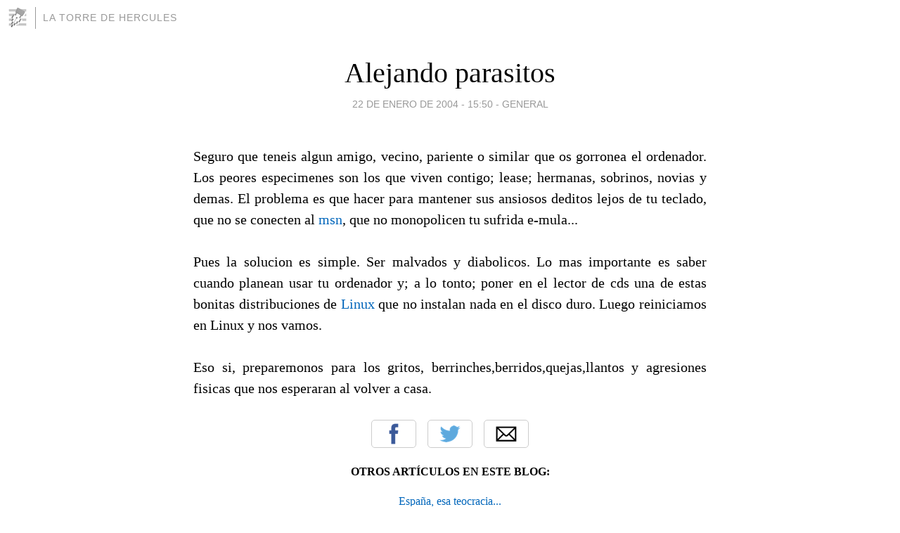

--- FILE ---
content_type: text/html; charset=utf-8
request_url: https://latorredehercules.blogia.com/2004/012202-alejando-parasitos.php
body_size: 4334
content:
<!DOCTYPE html>
<html lang="es">
<head>
	<meta charset="UTF-8">
	
	<title>Alejando parasitos | La Torre de Hercules</title>

	<link rel="canonical" href="https://latorredehercules.blogia.com/2004/012202-alejando-parasitos.php" />
        

	<meta property="og:locale" content="es" />
	<meta property="og:site_name" content="latorredehercules" />

	<meta property="og:type" content="article" />

	<meta property="og:type" content="article" />
	<meta property="og:title" content="Alejando parasitos | La Torre de Hercules" />
	<meta name="description" property="og:description" content="Seguro que teneis algun amigo, vecino, pariente o similar que os gorronea el ordenador. Los peores especimenes son los que viven contigo; lease; hermanas, sobrinos, novias y demas. El problema es que hacer para mantener sus ansiosos deditos lejos de">

	<meta property="og:url" content="https://latorredehercules.blogia.com/2004/012202-alejando-parasitos.php" />

	<link rel="alternate" type="application/rss+xml" title="RSS 2.0" href="https://latorredehercules.blogia.com/feed.xml" />

	<link rel="stylesheet" href="//cms.blogia.com/templates/template1/css/styles.css?v=1479210573">
	
	<link rel="shortcut icon" href="//cms.blogia.com/templates/template1/img/favicon.ico" />

	<meta name="viewport" content="width=device-width, initial-scale=1.0" />

	
	

<!-- Google tag (gtag.js) -->
<script async src="https://www.googletagmanager.com/gtag/js?id=G-QCKB0GVRJ4"></script>
<script>
  window.dataLayer = window.dataLayer || [];
  function gtag(){dataLayer.push(arguments);}
  gtag('js', new Date());

  gtag('config', 'G-QCKB0GVRJ4');
</script>

</head>










<body class="page--post">


		<header>



       <a href="https://www.blogia.com">
            <img src="[data-uri]" width="30" height="30" alt="Blogia" />
       </a>

		<div id="blog-title">
		<a href="https://latorredehercules.blogia.com">La Torre de Hercules</a>
		</div>
		
	</header>






	
	<main style="max-width : 730px;">
	
	




		<article id="post">
			
			<h1><a href="https://latorredehercules.blogia.com/2004/012202-alejando-parasitos.php">Alejando parasitos</a></h1>





			<div class="post__author-date">
				<time datetime="2004-01-22T15:50:00+00:00" pubdate data-updated="true">
				
					<a href="https://latorredehercules.blogia.com/2004/012202-alejando-parasitos.php">
						22 de enero de 2004 - 15:50					</a>
				</time>
									- <a href="/temas/general/">General</a>
							</div>

		


			
			
			<div class="post__content">
			
								

				
				<div align="justify">Seguro que teneis algun amigo, vecino, pariente o similar que os gorronea el ordenador. Los peores especimenes son los que viven contigo; lease; hermanas, sobrinos, novias y demas. El problema es que hacer para mantener sus ansiosos deditos lejos de tu teclado, que no se conecten al <a href="www.msn.com/" target="_blank">msn</a>, que no monopolicen tu sufrida e-mula...<br><br>Pues la solucion es simple. Ser malvados y diabolicos. Lo mas importante es saber cuando planean usar tu ordenador y; a lo tonto; poner en el lector de cds una de estas bonitas distribuciones de <a href="http://www.knoppix.org/" target="_blank">Linux </a>que no instalan nada en el disco duro. Luego reiniciamos en Linux y nos vamos.<br><br>Eso si, preparemonos para los gritos, berrinches,berridos,quejas,llantos y agresiones fisicas que nos esperaran al volver a casa.</div>			</div>


			
			<div class="post__share">
				<ul>
										<li class="share__facebook">
						<a href="https://www.facebook.com/sharer.php?u=https%3A%2F%2Flatorredehercules.blogia.com%2F2004%2F012202-alejando-parasitos.php" 
							title="Compartir en Facebook"
							onClick="ga('send', 'event', 'compartir', 'facebook');">
								Facebook</a></li>
					<li class="share__twitter">
						<a href="https://twitter.com/share?url=https%3A%2F%2Flatorredehercules.blogia.com%2F2004%2F012202-alejando-parasitos.php" 
							title="Compartir en Twitter"
							onClick="ga('send', 'event', 'compartir', 'twitter');">
								Twitter</a></li>
					<li class="share__whatsapp">
						<a href="whatsapp://send?text=https%3A%2F%2Flatorredehercules.blogia.com%2F2004%2F012202-alejando-parasitos.php" 
							title="Compartir en WhatsApp"
							onClick="ga('send', 'event', 'compartir', 'whatsapp');">
								Whatsapp</a></li>
					<li class="share__email">
						<a href="mailto:?subject=Mira esto&body=Mira esto: https%3A%2F%2Flatorredehercules.blogia.com%2F2004%2F012202-alejando-parasitos.php" 
							title="Compartir por email"
							onClick="ga('send', 'event', 'compartir', 'email');">
								Email</a></li>
									</ul>
			</div>

		
		</article>
		
		








		
		
		<section id="related" style="text-align:center;">
		
		
			<h2>Otros artículos en este blog:</h2>
			
			<ul>

				
				<li><a href="https://latorredehercules.blogia.com/2011/120901-espana-esa-teocracia-.php">España, esa teocracia...</a></li>
				
				
				<li><a href="https://latorredehercules.blogia.com/2009/111403-reutilizacion-de-carteleras-.php">Reutilizacion de carteleras.</a></li>
				
				
				<li><a href="https://latorredehercules.blogia.com/2010/011303-donando-dinero-para-haiti-.php">Donando dinero para Haiti.</a></li>
				
				
			</ul>
			
			
		</section>







		<section id="comments">


			

			<h2>2 comentarios</h2>





			
			<article>


				<p>										Cio							 			- 
					<time datetime="2004-09-13T02:53:00+00:00">
						13 de septiembre de 2004 - 02:53					</time>
				</p>

				<div>
					¿Que haces cuando vives rodeada de estudiantes de ingenieria informatica, el tuyo es el unico windows del piso (el resto son linux)y la mula esta en tu equipo ?Ademas, esos estudiantes son de los que suspenden las asignaturas pero son la leche con los ordenadores.				</div>


			</article>





			
			<article>


				<p>					<a href="http://www.fullborg.org" rel="nofollow">					mak					</a>		 			- 
					<time datetime="2004-01-24T18:43:00+00:00">
						24 de enero de 2004 - 18:43					</time>
				</p>

				<div>
					Hay que tener en cuenta que al fin y al cabo son familia. Hay mejores metodos de control que la negacion de servicio, uno de ellos sera restringir el acceso al emule (que no pueda arrancar ni instalar el programa), evitar que pueda instalar ningun programa (la gente que no tiene mucha idea acaba instalando una cantidad de spyware por error increible) y por ultimo instalarle uno de estos preciosos programas de control para padres, de esos que registran lo que haces y limitan el acceso a Internet.<br><br>Un saludo, <br>Mak.				</div>


			</article>





			



			
			<form name="comments__form" action="https://latorredehercules.blogia.com/index.php" method="post" accept-charset="ISO-8859-1">
				
				<label for="nombre">Nombre</label>
				<input size="30" id="nombre" name="nombre" value="" type="text" >

				<label for="email">E-mail <em>No será mostrado.</em></label>
				<input size="30" id="email" name="email" value="" type="text" >

				<label for="comentario">Comentario</label>
				<textarea cols="30" rows="5" id="comentario" name="comentario"></textarea>

				<input name="submit" value="Publicar" type="submit" > 

								<input name="datosarticulo" value="" type="hidden" >
				<input name="idarticulo" value="2004012202" type="hidden" />
				<input name="nomblog" value="latorredehercules" type="hidden" >
				<input name="escomentario" value="true" type="hidden" >
				<input name="coddt" value="1392567238" type="hidden" >
			</form>
			
		</section>


		<nav>
			<ul>

								<li>← Anterior</li>
				
								<li><a href="/2004/012201-aqui-estamos-de-nuevo-vosotros-y-yo-.php">Aqui estamos de nuevo, vosotros y yo. →</a></li>
							

			</ul>
		</nav>






	</main>
	
	
















	<footer>
	
		<ul>
			<li><a href="/acercade/">Acerca de</a></li> 
			<li><a href="/archivos/">Archivos</a></li> 
			<li><a href="/admin.php">Administrar</a></li> 
		</ul>
			</footer>




<script>

  (function(i,s,o,g,r,a,m){i['GoogleAnalyticsObject']=r;i[r]=i[r]||function(){
  (i[r].q=i[r].q||[]).push(arguments)},i[r].l=1*new Date();a=s.createElement(o),
  m=s.getElementsByTagName(o)[0];a.async=1;a.src=g;m.parentNode.insertBefore(a,m)
  })(window,document,'script','//www.google-analytics.com/analytics.js','ga');


  ga('create', 'UA-80669-7', 'auto');
  ga('set', 'dimension1', '2014v1');
  ga('set', 'plantilla', '2014v1');
  ga('send', 'pageview');


</script>





</body>


</html>
